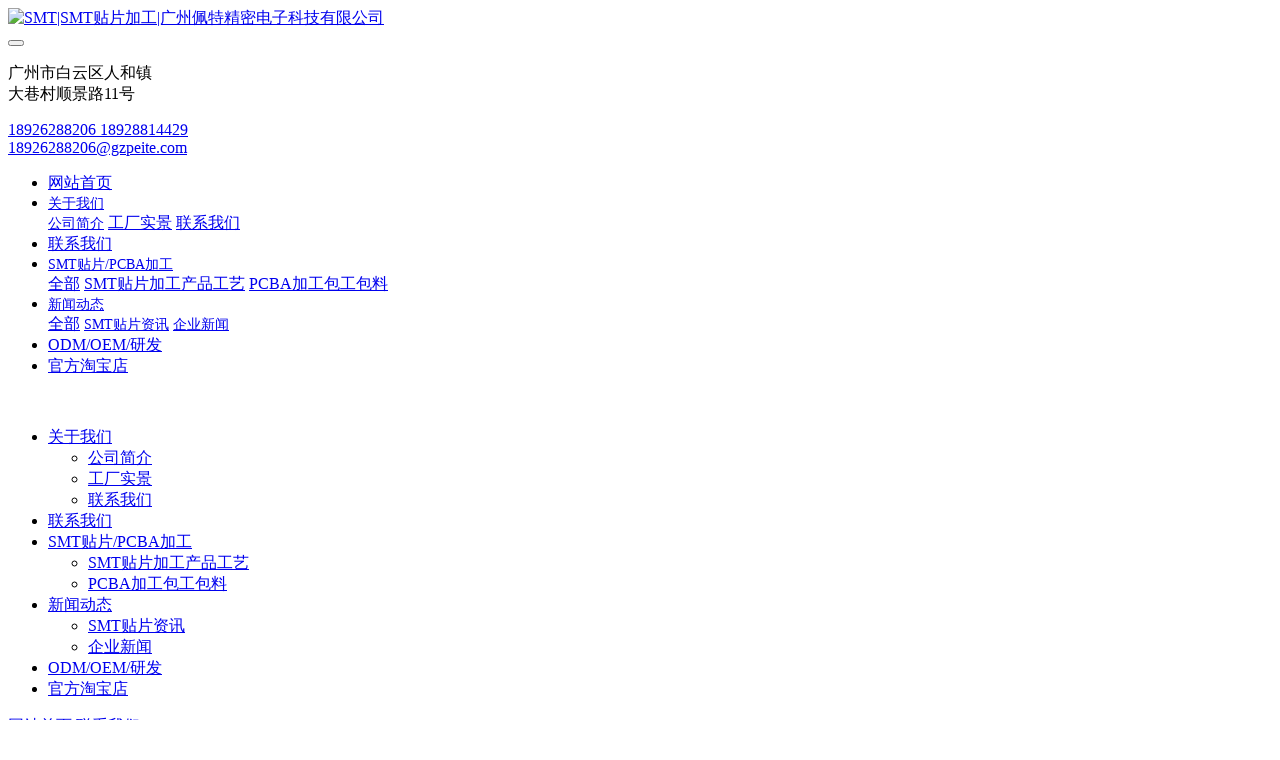

--- FILE ---
content_type: text/html;charset=UTF-8
request_url: http://www.gzptjm.com/sitemap/
body_size: 18119
content:
<!DOCTYPE HTML>
<html class=" met-web oxh" >
<head>
<meta charset="utf-8">
<meta name="renderer" content="webkit">
<meta http-equiv="X-UA-Compatible" content="IE=edge,chrome=1">
<meta name="viewport" content="width=device-width,initial-scale=1.0,maximum-scale=1.0,minimum-scale=1.0,user-scalable=0,minimal-ui">
<meta name="format-detection" content="telephone=no">
<title>网站地图</title>
<meta name="description" content="广州佩特精密电子科技有限公司 www.gzptjm.com，广州地区老牌电子加工厂，能够给你提供优质的SMT贴片加工服务，同时还有丰富的PCBA加工经验，PCBA包工包料为你解忧。佩特精密还可以承接DIP插件加工及PCB生产、电子线路板制造一站式服务。">
<meta name="keywords" content="smt,smt贴片,smt贴片加工,smt加工,贴片加工,smt贴片厂,贴片加工厂,smt贴片加工厂,SMT包工包料,SMT代工代料,SMT工厂,电子加工厂,广州SMT,广州电子加工厂,广州贴片加工,专业smt,smt专业贴片打样,smt快速打样,电子厂">
<meta name="generator" content="MetInfo 7.0.0beta" data-variable="../|cn|cn|mui464|12|73|0" data-user_name="">
<link href="../favicon.ico" rel="shortcut icon" type="image/x-icon">
<link rel="stylesheet" type="text/css" href="../public/ui/v2/static/css/basic.css?1570871542">
<link rel="stylesheet" type="text/css" href="../templates/mui464/cache/sitemap_cn.css?1767436492">
<meta name="360-site-verification" content="903b2c80a82978f6751720d8492ef6d1" />
<style>
body{
    background-color:#ffffff !important;font-family: !important;}
h1,h2,h3,h4,h5,h6{font-family: !important;}
</style>
<script>(function(){var t=navigator.userAgent;(t.indexOf("rv:11")>=0||t.indexOf("MSIE 10")>=0)&&document.write("<script src=\"../app/system/include/static/vendor/html5shiv.min.js\"><\/script>")})();</script>
<!--[if lte IE 9]>
<script src="../public/ui/v2/static/js/lteie9.js"></script>
<![endif]-->
</head>
<!--[if lte IE 9]>
<div class="text-xs-center m-b-0 bg-blue-grey-100 alert">
    <button type="button" class="close" aria-label="Close" data-dismiss="alert">
        <span aria-hidden="true">×</span>
    </button>
    你正在使用一个 <strong>过时</strong> 的浏览器。请 <a href=https://browsehappy.com/ target=_blank>升级您的浏览器</a>，以提高您的体验。</div>
<![endif]-->
<body>
                <header class='met-head' m-id='1' m-type='head_nav'>
    <nav class="navbar navbar-default box-shadow-none head_nav_met_16_5_1">
        <div class="nav-top">
        <div class="container">
            <div class="row">
            <div class="clearfix">
                                        <h3 hidden>SMT|SMT贴片加工|广州佩特精密电子科技有限公司</h3>
                                                        <h1 hidden></h1>
                                                                            <h2 hidden>网站地图</h2>
                                                                                <!-- logo -->
                <div class="navbar-header pull-xs-left">
                    <a href="../" class="met-logo vertical-align block pull-xs-left" title="SMT|SMT贴片加工|广州佩特精密电子科技有限公司">
                        <div class="vertical-align-middle">
                            <img src="../upload/201911/1573004599.jpg" alt="SMT|SMT贴片加工|广州佩特精密电子科技有限公司"></div>
                    </a>
                </div>
                <!-- logo -->
                <button type="button" class="navbar-toggler hamburger hamburger-close collapsed p-x-5 head_nav_met_16_5_1-toggler" data-target="#head_nav_met_16_5_1-collapse" data-toggle="collapse">
                    <span class="sr-only"></span>
                    <span class="hamburger-bar"></span>
                </button>
                <!-- 会员注册登录 -->
                                    <!-- icon -->
                <div class="eco_header pull-right hidden-xs hidden-sm">
                                                <div class="top-info">
                          <div class="icon-box"> <span class="fa fa-map-marker"></span> </div>
                          <div class="content-box">
                            <p>广州市白云区人和镇<br>
                              <span>大巷村顺景路11号</span></p>
                          </div>
                        </div>
                                                                <div class="top-info">
                      <div class="icon-box"> <span class="fa fa-phone"></span> </div>
                      <div class="content-box">
                        <p><a href="tel:18926288206
18928814429" title="18926288206
18928814429">18926288206
18928814429</a><br>
                          <span><a href="mailto:18926288206@gzpeite.com" rel="nofollow" target="_blank">18926288206@gzpeite.com</a></span></p>
                      </div>
                    </div>
                    <!-- //Apollo +
                                                 <div class="top-info">
                          <div class="icon-box"> <span class="fa fa-calendar"></span> </div>
                          <div class="content-box">
                            <p>早上8:00<br>
                            <span>下午22:30</span></p>
                          </div>
                        </div>
                    -->
                    </div>
                                </div>
                </div>
        </div>
        </div>
                <!-- 会员注册登录 -->

                <!-- 导航 -->
                <div class="fullnav collapse navbar-collapse navbar-collapse-toolbar p-0" id="head_nav_met_16_5_1-collapse">
                    <div class="container">
                        <div class="row">
                    <ul class="nav navbar-nav navlist clearfix     ">

                                                    <!-- 正常模式开始 -->
                            <li class='nav-item'>
                                <a href="../" title="网站首页" class="nav-link
                                                                    ">网站首页</a>
                            </li>

                                                                                            <li class="nav-item dropdown m-l-50">

                                    <!-- 关闭特殊模式 -->
                                                                                <a
                                            href="../about/"
                                            target='_self'                                            title="关于我们"
                                            class="nav-link dropdown-toggle "
                                            data-toggle="dropdown" data-hover="dropdown"
                                        >    <span style='font-size:14px ;'>关于我们</span></a>
                                    

                                    <div class="dropdown-menu animate two-menu">
                                                                                                                                                                        <a href="../about/39.html" target='_self' title="公司简介" class='dropdown-item hassub '>    <span style='font-size:14px ;'>公司简介</span></a>
                                                                                                                                                                    <a href="../tpms/" target='_self' title="工厂实景" class='dropdown-item hassub '>    <span style=''>工厂实景</span></a>
                                                                                                                                                                    <a href="../about/92.html" target='_self' title="联系我们" class='dropdown-item hassub '>    <span style=''>联系我们</span></a>
                                                                                                                    </div>
                                </li>
                                                                                                                        <li class='nav-item m-l-50'>
                                    <a href="../about/92.html" target='_self' title="联系我们" class="nav-link ">    <span style=''>联系我们</span></a>
                                </li>
                                                                                                                        <li class="nav-item dropdown m-l-50">

                                    <!-- 关闭特殊模式 -->
                                                                                <a
                                            href="../product/"
                                            target='_self'                                            title="SMT贴片/PCBA加工"
                                            class="nav-link dropdown-toggle "
                                            data-toggle="dropdown" data-hover="dropdown"
                                        >    <span style='font-size:14px ;'>SMT贴片/PCBA加工</span></a>
                                    

                                    <div class="dropdown-menu animate two-menu">
                                                                                    <a href="../product/" target='_self' title="全部" class='dropdown-item nav-parent hidden-lg-up'>全部</a>
                                                                                                                                                                    <a href="../product/list-88.html" target='_self' title="SMT贴片加工产品工艺" class='dropdown-item hassub '>    <span style=''>SMT贴片加工产品工艺</span></a>
                                                                                                                                                                    <a href="../product/list-90.html" target='_self' title="PCBA加工包工包料" class='dropdown-item hassub '>    <span style=''>PCBA加工包工包料</span></a>
                                                                                                                    </div>
                                </li>
                                                                                                                        <li class="nav-item dropdown m-l-50">

                                    <!-- 关闭特殊模式 -->
                                                                                <a
                                            href="../news/"
                                            target='_self'                                            title="新闻动态"
                                            class="nav-link dropdown-toggle "
                                            data-toggle="dropdown" data-hover="dropdown"
                                        >    <span style='font-size:14px ;'>新闻动态</span></a>
                                    

                                    <div class="dropdown-menu animate two-menu">
                                                                                    <a href="../news/" target='_self' title="全部" class='dropdown-item nav-parent hidden-lg-up'>全部</a>
                                                                                                                                                                    <a href="../news/list-36.html" target='_self' title="SMT贴片资讯" class='dropdown-item hassub '>    <span style='font-size:14px ;'>SMT贴片资讯</span></a>
                                                                                                                                                                    <a href="../news/list-35.html" target='_self' title="企业新闻" class='dropdown-item hassub '>    <span style='font-size:14px ;'>企业新闻</span></a>
                                                                                                                    </div>
                                </li>
                                                                                                                        <li class='nav-item m-l-50'>
                                    <a href="..//" target='_blank' title="ODM/OEM/研发" class="nav-link ">    <span style='font-size:16px ;'>ODM/OEM/研发</span></a>
                                </li>
                                                                                                                        <li class='nav-item m-l-50'>
                                    <a href="..//" target='_blank' title="官方淘宝店" class="nav-link ">    <span style='font-size:16px ;'>官方淘宝店</span></a>
                                </li>
                                                                                <!-- 正常模式结束 -->
                                                                                                                            </ul>
                </div>
                <!-- 导航 -->
            </div>
        </div>
    </nav>
</header>

                <div class="banner_met_11_1_2 page-bg"  m-id='2' m-type="banner">
        <div class="slick-slide">
        <img class="cover-image" src="../upload/201910/1571996690.jpg" srcset='../upload/thumb_src/x_767/1571996690.jpg 767w,../upload/201910/1571996690.jpg' sizes="(max-width: 767px) 767px" alt="" data-height='0|0|0' data-fade="true" data-autoplayspeed=6000>
                            </div>
    </div>


        <main class="sitemap_met_16_1_36 page-content" m-id='36'>
<div class="container met-sitemap-body panel panel-body m-b-0">
<ul class="sitemap-list m-0 ulstyle blue-grey-500">
		<li>
		<a href='../about/' title='关于我们' target='_self'>
			<i class="icon wb-menu m-r-10" aria-hidden="true"></i>
			关于我们		</a>
		    		<ul>
						<li>
				<a href='../about/39.html' title='公司简介' target='_self'>
					<i class="icon wb-link pull-xs-right"></i>
					<span>公司简介</span>
				</a>
			</li>
			    						<li>
				<a href='../tpms/' title='工厂实景' target='_self'>
					<i class="icon wb-link pull-xs-right"></i>
					<span>工厂实景</span>
				</a>
			</li>
			    						<li>
				<a href='../about/92.html' title='联系我们' target='_self'>
					<i class="icon wb-link pull-xs-right"></i>
					<span>联系我们</span>
				</a>
			</li>
			    					</ul>
			</li>
		<li>
		<a href='../about/92.html' title='联系我们' target='_self'>
			<i class="icon wb-menu m-r-10" aria-hidden="true"></i>
			联系我们		</a>
		    	</li>
		<li>
		<a href='../product/' title='SMT贴片/PCBA加工' target='_self'>
			<i class="icon wb-menu m-r-10" aria-hidden="true"></i>
			SMT贴片/PCBA加工		</a>
		    		<ul>
						<li>
				<a href='../product/list-88.html' title='SMT贴片加工产品工艺' target='_self'>
					<i class="icon wb-link pull-xs-right"></i>
					<span>SMT贴片加工产品工艺</span>
				</a>
			</li>
			    						<li>
				<a href='../product/list-90.html' title='PCBA加工包工包料' target='_self'>
					<i class="icon wb-link pull-xs-right"></i>
					<span>PCBA加工包工包料</span>
				</a>
			</li>
			    					</ul>
			</li>
		<li>
		<a href='../news/' title='新闻动态' target='_self'>
			<i class="icon wb-menu m-r-10" aria-hidden="true"></i>
			新闻动态		</a>
		    		<ul>
						<li>
				<a href='../news/list-36.html' title='SMT贴片资讯' target='_self'>
					<i class="icon wb-link pull-xs-right"></i>
					<span>SMT贴片资讯</span>
				</a>
			</li>
			    						<li>
				<a href='../news/list-35.html' title='企业新闻' target='_self'>
					<i class="icon wb-link pull-xs-right"></i>
					<span>企业新闻</span>
				</a>
			</li>
			    					</ul>
			</li>
		<li>
		<a href='..//' title='ODM/OEM/研发' target='_self'>
			<i class="icon wb-menu m-r-10" aria-hidden="true"></i>
			ODM/OEM/研发		</a>
		    	</li>
		<li>
		<a href='..//' title='官方淘宝店' target='_self'>
			<i class="icon wb-menu m-r-10" aria-hidden="true"></i>
			官方淘宝店		</a>
		    	</li>
	</ul>
</div>
</main>

            

        <footer class='foot_info_met_16_3_42 met-foot border-top1' m-id='42' m-type='foot'>
	<div class="container text-xs-center">
		<div class="footnav">
			    				<a href="../" title="网站首页">网站首页</a>
										<a href="../about/92.html" title="联系我们" target='_self'>    <span style=''>联系我们</span></a>
					</div>
		<div class="footinfo">
			    			<div>版权所有：广州佩特精密电子科技有限公司  <a href="https://beian.miit.gov.cn/" target="_blank">粤ICP备15032986号</a></div>
						    			<div>广州市白云区人和镇大巷村顺景路11号3楼</div>
						    			<div>18926288206 (微信同号)</div>
						    			<div class="powered_by_metinfo">Powered by <b><a href=https://www.metinfo.cn target=_blank title=CMS>MetInfo 7.0.0beta</a></b> &copy;2008-2026 &nbsp;<a href=https://www.mituo.cn target=_blank title=米拓建站>mituo.cn</a></div>
		</div>
		<ul class="met-langlist p-0 m-y-0">
				    		    	    </ul>
	</div>
</footer>
    
        <a href="#" class="cd-is-visible cd-fade-out back_top_met_36_1_43 cd-top" hidden m-id='43' m-type='nocontent'>
	<i class="fa fa-angle-up" aria-hidden="true"></i>
</a>

<input type="hidden" name="met_lazyloadbg" value="">
<script src="../public/ui/v2/static/js/basic.js?1570871542" data-js_url="../templates/mui464/cache/sitemap_cn.js?1767436492" id="met-page-js"></script>
<script src="../cache/lang_json_cn.js?1767425487"></script>
<script>
var _hmt = _hmt || [];
(function() {
  var hm = document.createElement("script");
  hm.src = "https://hm.baidu.com/hm.js?520556228c0113270c0c772027905838";
  var s = document.getElementsByTagName("script")[0]; 
  s.parentNode.insertBefore(hm, s);
})();
</script>
</body>
</html>